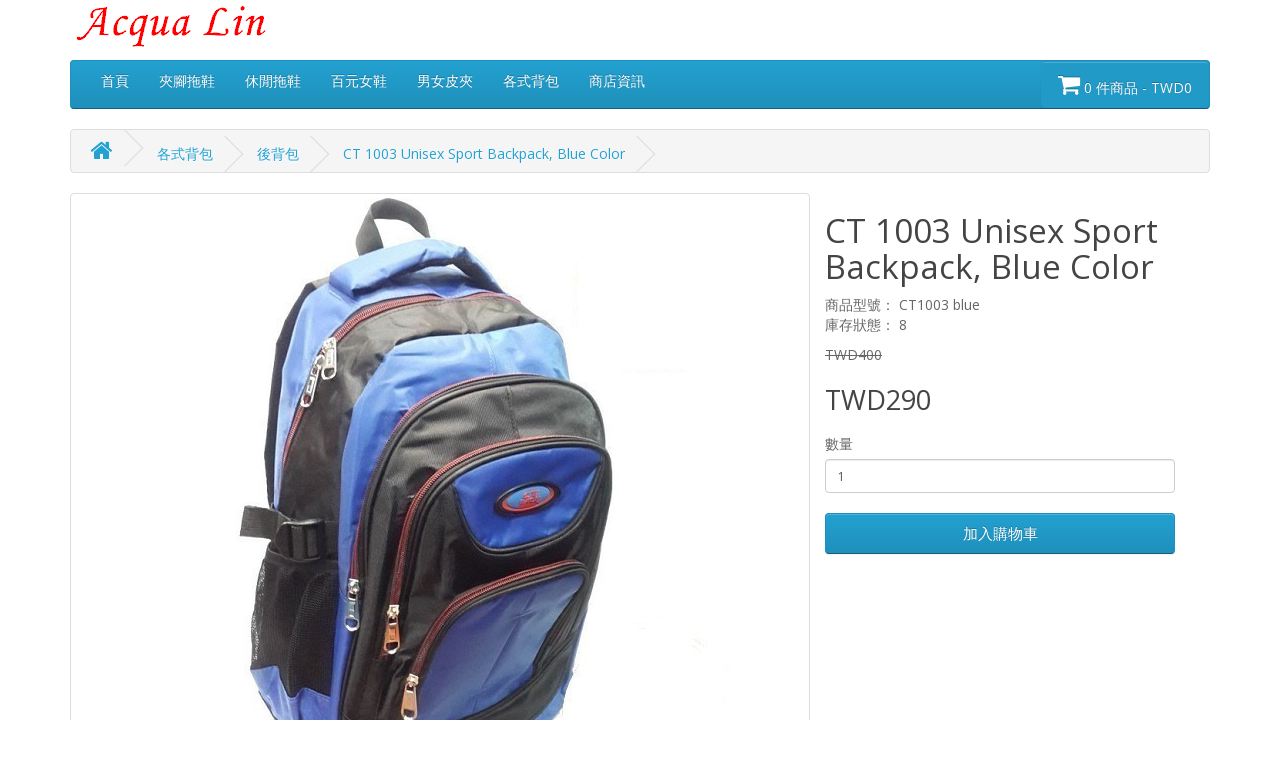

--- FILE ---
content_type: text/html; charset=utf-8
request_url: https://www.acqualin.net/index.php?route=product/product&path=65_67&product_id=238
body_size: 6596
content:
<!DOCTYPE html>
<!--[if IE]><![endif]-->
<!--[if IE 8 ]><html dir="ltr" lang="zh-TW" class="ie8"><![endif]-->
<!--[if IE 9 ]><html dir="ltr" lang="zh-TW" class="ie9"><![endif]-->
<!--[if (gt IE 9)|!(IE)]><!-->
<html dir="ltr" lang="zh-TW">
<!--<![endif]-->
<head>
<!-- Google Tag Manager -->
<!--
<script>(function(w,d,s,l,i){w[l]=w[l]||[];w[l].push({'gtm.start':
new Date().getTime(),event:'gtm.js'});var f=d.getElementsByTagName(s)[0],
j=d.createElement(s),dl=l!='dataLayer'?'&l='+l:'';j.async=true;j.src=
'https://www.googletagmanager.com/gtm.js?id='+i+dl;f.parentNode.insertBefore(j,f);
})(window,document,'script','dataLayer','GTM-T6T27LQ');</script>
-->
<!-- End Google Tag Manager -->
<!-- Global site tag (gtag.js) - Google Analytics -->
<script async src="https://www.googletagmanager.com/gtag/js?id=UA-98184554-1" ></script>
<script>
  window.dataLayer = window.dataLayer || [];
  function gtag(){dataLayer.push(arguments);}
  gtag('js', new Date());

  gtag('config', 'UA-98184554-1');
</script>
<!-- End Global site tag (gtag.js) - Google Analytics -->
<meta charset="UTF-8" />
<meta name="viewport" content="width=device-width, initial-scale=1">
<meta http-equiv="X-UA-Compatible" content="IE=edge">
<title>CT 1003 Unisex Sport Backpack, Blue Color</title>
<base href="https://www.acqualin.net/" />
<script src="catalog/view/javascript/jquery/jquery-2.1.1.min.js" type="text/javascript"></script>
<link href="catalog/view/javascript/bootstrap/css/bootstrap.min.css" rel="stylesheet" media="screen" />
<script src="catalog/view/javascript/bootstrap/js/bootstrap.min.js" type="text/javascript"></script>
<link href="catalog/view/javascript/font-awesome/css/font-awesome.min.css" rel="stylesheet" type="text/css" />
<link href="//fonts.googleapis.com/css?family=Open+Sans:400,400i,300,700" rel="stylesheet" type="text/css" />
<link href="catalog/view/theme/default/stylesheet/stylesheet.css" rel="stylesheet">
<link href="catalog/view/javascript/jquery/magnific/magnific-popup.css" type="text/css" rel="stylesheet" media="screen" />
<link href="catalog/view/javascript/jquery/datetimepicker/bootstrap-datetimepicker.min.css" type="text/css" rel="stylesheet" media="screen" />
<script src="catalog/view/javascript/jquery/magnific/jquery.magnific-popup.min.js" type="text/javascript" ></script>
<script src="catalog/view/javascript/jquery/datetimepicker/moment/moment.min.js" type="text/javascript" ></script>
<script src="catalog/view/javascript/jquery/datetimepicker/moment/moment-with-locales.min.js" type="text/javascript" ></script>
<script src="catalog/view/javascript/jquery/datetimepicker/bootstrap-datetimepicker.min.js" type="text/javascript" ></script>
<script src="catalog/view/javascript/common.js" type="text/javascript"></script>
<link href="http://www.acqualin.net/index.php?route=product/product&amp;product_id=238" rel="canonical" />
<link href="https://www.acqualin.net/image/catalog/cart.png" rel="icon" />
<!--Header Scrool To Fixed -->
<script src="catalog/view/javascript/jquery/jquery-scrolltofixed-min.js" type="text/javascript"></script>
<script type="text/javascript">
$(document).ready(function() {
  $('#mydiv').scrollToFixed();
});
</script
<!-- End Header Scrool To Fixed -->
</head>
<body>
<!-- Google Tag Manager (noscript) -->
<noscript><iframe src="https://www.googletagmanager.com/ns.html?id=GTM-T6T27LQ"
height="0" width="0" style="display:none;visibility:hidden"></iframe></noscript>
<!-- End Google Tag Manager (noscript) -->
<!-- Load Facebook SDK for JavaScript -->
      <!-- <div id="fb-root"></div>
      <script>
        window.fbAsyncInit = function() {
          FB.init({
            xfbml            : true,
            version          : 'v10.0'
          });
        };

        (function(d, s, id) {
        var js, fjs = d.getElementsByTagName(s)[0];
        if (d.getElementById(id)) return;
        js = d.createElement(s); js.id = id;
        js.src = 'https://connect.facebook.net/zh_TW/sdk/xfbml.customerchat.js';
        fjs.parentNode.insertBefore(js, fjs);
      }(document, 'script', 'facebook-jssdk'));
	  </script> -->
	  
      <!-- Your Chat Plugin code -->
      <!-- <div class="fb-customerchat"
        attribution="setup_tool"
        page_id="190934331046717">
      </div> -->
<!--
<nav id="top">
  <div class="container"> 
    <div class="pull-left">
  <form action="https://www.acqualin.net/index.php?route=common/language/language" method="post" enctype="multipart/form-data" id="form-language">
    <div class="btn-group">
      <button class="btn btn-link dropdown-toggle" data-toggle="dropdown">
                         
      <img src="catalog/language/zh-TW/zh-TW.png" alt="正體中文" title="正體中文">
                  <span class="hidden-xs hidden-sm hidden-md">語系</span>&nbsp;<i class="fa fa-caret-down"></i></button>
      <ul class="dropdown-menu">
                <li>
          <button class="btn btn-link btn-block language-select" type="button" name="en-gb"><img src="catalog/language/en-gb/en-gb.png" alt="English" title="English" /> English</button>
        </li>
                <li>
          <button class="btn btn-link btn-block language-select" type="button" name="zh-TW"><img src="catalog/language/zh-TW/zh-TW.png" alt="正體中文" title="正體中文" /> 正體中文</button>
        </li>
              </ul>
    </div>
    <input type="hidden" name="code" value="" />
    <input type="hidden" name="redirect" value="https://www.acqualin.net/index.php?route=product/product&amp;path=65_67&amp;product_id=238" />
  </form>
</div>

    <div id="top-links" class="nav pull-right">
      <ul class="list-inline">
        <li><a href="http://www.acqualin.net/index.php?route=information/contact"><i class="fa fa-phone"></i></a> <span class="hidden-xs hidden-sm hidden-md">0960-599-690</span></li>
        <li class="dropdown"><a href="https://www.acqualin.net/index.php?route=account/account" title="會員中心" class="dropdown-toggle" data-toggle="dropdown"><i class="fa fa-user"></i> <span class="hidden-xs hidden-sm hidden-md">會員中心</span> <span class="caret"></span></a>
          <ul class="dropdown-menu dropdown-menu-right">
                        <li><a href="https://www.acqualin.net/index.php?route=account/register">會員註冊</a></li>
            <li><a href="https://www.acqualin.net/index.php?route=account/login">會員登入</a></li>
                      </ul>
        </li>
        <li><a href="https://www.acqualin.net/index.php?route=account/wishlist" id="wishlist-total" title="收藏清單(0)"><i class="fa fa-heart"></i> <span class="hidden-xs hidden-sm hidden-md">收藏清單(0)</span></a></li>
        <li><a href="http://www.acqualin.net/index.php?route=checkout/cart" title="購物車"><i class="fa fa-shopping-cart"></i> <span class="hidden-xs hidden-sm hidden-md">購物車</span></a></li>
        <li><a href="https://www.acqualin.net/index.php?route=checkout/checkout" title="結帳"><i class="fa fa-share"></i> <span class="hidden-xs hidden-sm hidden-md">結帳</span></a></li>
		<li><form class="form-inline pull-xs-right"><div id="search" class="input-group">
  <input type="text" name="search" value="" placeholder="商品搜尋" class="form-control input-lg" />
  <span class="input-group-btn">
    <button type="button" class="btn btn-default btn-lg"><i class="fa fa-search"></i></button>
  </span>
</div></form></li>
		<li><form class="form-inline pull-xs-right"><div id="cart" class="btn-group btn-block">
  <button type="button" data-toggle="dropdown" data-loading-text="載入中..." class="btn btn-inverse btn-block btn-lg dropdown-toggle"><i class="fa fa-shopping-cart"></i> <span id="cart-total">0 件商品 - TWD0</span></button>
  <ul class="dropdown-menu pull-right">
        <li>
      <p class="text-center">您的購物車內沒有商品！</p>
    </li>
      </ul>
</div>
</form></li>
	  </ul>
    </div>
  </div>
</nav>
 -->
<header>
  <div class="container">
    <div class="row">
      <div class="col-sm-4">
        <div id="logo"><a href="http://www.acqualin.net/index.php?route=common/home"><img src="https://www.acqualin.net/image/catalog/acqua_lin_logo.png" title="Acqua Lin Store | 金萬萬名店城" alt="Acqua Lin Store | 金萬萬名店城" class="img-responsive" /></a></div>
      </div>
      <!-- <div class="col-sm-5"><div id="search" class="input-group">
  <input type="text" name="search" value="" placeholder="商品搜尋" class="form-control input-lg" />
  <span class="input-group-btn">
    <button type="button" class="btn btn-default btn-lg"><i class="fa fa-search"></i></button>
  </span>
</div></div>
      <div class="col-sm-3"><div id="cart" class="btn-group btn-block">
  <button type="button" data-toggle="dropdown" data-loading-text="載入中..." class="btn btn-inverse btn-block btn-lg dropdown-toggle"><i class="fa fa-shopping-cart"></i> <span id="cart-total">0 件商品 - TWD0</span></button>
  <ul class="dropdown-menu pull-right">
        <li>
      <p class="text-center">您的購物車內沒有商品！</p>
    </li>
      </ul>
</div>
</div> -->
    </div>
  </div>
</header>
<!-- Header Scrool To Fixed -->
<!-- <div id="mydiv" style="z-index:1;background-color:white;"> -->																						 
<div class="container">
  <nav id="menu" class="navbar">
    <!--<div><div class="pull-left">
  <form action="https://www.acqualin.net/index.php?route=common/language/language" method="post" enctype="multipart/form-data" id="form-language">
    <div class="btn-group">
      <button class="btn btn-link dropdown-toggle" data-toggle="dropdown">
                         
      <img src="catalog/language/zh-TW/zh-TW.png" alt="正體中文" title="正體中文">
                  <span class="hidden-xs hidden-sm hidden-md">語系</span>&nbsp;<i class="fa fa-caret-down"></i></button>
      <ul class="dropdown-menu">
                <li>
          <button class="btn btn-link btn-block language-select" type="button" name="en-gb"><img src="catalog/language/en-gb/en-gb.png" alt="English" title="English" /> English</button>
        </li>
                <li>
          <button class="btn btn-link btn-block language-select" type="button" name="zh-TW"><img src="catalog/language/zh-TW/zh-TW.png" alt="正體中文" title="正體中文" /> 正體中文</button>
        </li>
              </ul>
    </div>
    <input type="hidden" name="code" value="" />
    <input type="hidden" name="redirect" value="https://www.acqualin.net/index.php?route=product/product&amp;path=65_67&amp;product_id=238" />
  </form>
</div>
</div>--><!--Add language selecter to menu-->
	<div class="pull-right"><div id="cart" class="btn-group btn-block">
  <button type="button" data-toggle="dropdown" data-loading-text="載入中..." class="btn btn-inverse btn-block btn-lg dropdown-toggle"><i class="fa fa-shopping-cart"></i> <span id="cart-total">0 件商品 - TWD0</span></button>
  <ul class="dropdown-menu pull-right">
        <li>
      <p class="text-center">您的購物車內沒有商品！</p>
    </li>
      </ul>
</div>
</div><!--Add cart-btn to menu-->
	<div class="navbar-header"><!-- <span id="category" class="visible-xs">商品分類</span> -->
      <button type="button" class="btn btn-navbar navbar-toggle pull-left" data-toggle="collapse" data-target=".navbar-ex1-collapse"><i class="fa fa-bars"></i></button>
    </div>
	<div class="collapse navbar-collapse navbar-ex1-collapse">
      <ul class="nav navbar-nav">
	  <li><a title="首頁" href="">首頁</a></li><!--Add Home -->
	                  <li><a href="http://www.acqualin.net/夾腳拖鞋">夾腳拖鞋</a></li>
                                <li><a href="http://www.acqualin.net/多帶涼鞋">休閒拖鞋</a></li>
                                <li><a href="http://www.acqualin.net/休閒女鞋">百元女鞋</a></li>
                                <li><a href="http://www.acqualin.net/a-antonio">男女皮夾</a></li>
                                <li class="dropdown"><a href="http://www.acqualin.net/index.php?route=product/category&amp;path=65" class="dropdown-toggle" data-toggle="dropdown">各式背包</a>
          <div class="dropdown-menu">
			<div class="dropdown-inner">               <ul class="list-unstyled">
                                <li><a href="http://www.acqualin.net/index.php?route=product/category&amp;path=65_67">後背包</a></li>
                                <li><a href="http://www.acqualin.net/index.php?route=product/category&amp;path=65_68">斜背包</a></li>
                              </ul>
              </div>
            			<a href="http://www.acqualin.net/index.php?route=product/category&amp;path=65" class="see-all">全部顯示 各式背包</a><!--Add information --> 
		  </div>
						</li>
                                <li class="dropdown"><a href="javascript:void(0);" class="dropdown-toggle" data-toggle="dropdown">商店資訊</a>
          <div class="dropdown-menu">
			<div class="dropdown-inner">               <ul class="list-unstyled">
                                <li><a href="http://www.acqualin.net/index.php?route=information/information&amp;information_id=4">關於我們</a></li>
                                <li><a href="http://www.acqualin.net/index.php?route=information/information&amp;information_id=6">付款與運送</a></li>
                                <li><a href="http://www.acqualin.net/index.php?route=information/contact">聯絡我們</a></li>
                              </ul>
              </div>
            			</li>
                		</ul>
    </div>
  </nav>
</div>
 
<!-- </div> -->
<!-- Header Scrool To Fixed -->	
<!-- Structured Data Snippet -->
	<script type="application/ld+json">
    {
      "@context": "https://schema.org/",
      "@type": "BreadcrumbList",
	  "itemListElement": [	  {
        "@type": "ListItem",
		"position": 1,
        "name": "&lt;i class=&quot;fa fa-home&quot;&gt;&lt;/i&gt;",
        "item": "http://www.acqualin.net/index.php?route=common/home"
        },      
	  	  {
        "@type": "ListItem",
		"position": 2,
        "name": "各式背包",
        "item": "http://www.acqualin.net/index.php?route=product/category&amp;path=65"
        },      
	  	  {
        "@type": "ListItem",
		"position": 3,
        "name": "後背包",
        "item": "http://www.acqualin.net/index.php?route=product/category&amp;path=65_67"
        },      
	  	  {
        "@type": "ListItem",
		"position": 4,
        "name": "CT 1003 Unisex Sport Backpack, Blue Color",
        "item": "http://www.acqualin.net/index.php?route=product/product&amp;path=65_67&amp;product_id=238"
        }      
	  	  ],
      "product": {
      "@type": "Product",
      "name": "CT 1003 Unisex Sport Backpack, Blue Color",
	  "image": "https://www.acqualin.net/image/cache/catalog/Bags/Backpack/1003_blue-600x600.jpg",
	        "description": "&lt;h3&gt;&lt;ul&gt;&lt;h4 style=&quot;text-align: left; line-height: 1.6;&quot;&gt;&lt;li&gt;100-percent brand new and high quality&lt;br&gt;&lt;/li&gt;&lt;li&gt;Waterproof and dusty-proof, easy to clean&lt;br&gt;&lt;/li&gt;&lt;li&gt;4 Layers Zipper Design&lt;br&gt;&lt;/li&gt;&lt;li&gt;Adjustable straps&lt;br&gt;&lt;/li&gt;&lt;li&gt;Material: Nylon&lt;/li&gt;&lt;li&gt;Dimensions: H 45 x L 30 x W 17 cm&lt;br&gt;&lt;/li&gt;&lt;/h4&gt;&lt;/ul&gt;&lt;/h3&gt;",
	  "mpn": "",
	  "sku": "CT1003 blue",
      "brand": {
        "@type": "Brand",
        "name": ""
      },
      "review": {
        "@type": "Review",
		"name": "CT 1003 Unisex Sport Backpack, Blue Color",
        "reviewRating": {
          "@type": "Rating",
          "ratingValue": "4.8",
          "bestRating": "5"
        },
        "author": {
          "@type": "Person",
          "name": "Wan Wan"
        }
      },
      "aggregateRating": {
        "@type": "AggregateRating",
		"name": "CT 1003 Unisex Sport Backpack, Blue Color",
        "ratingValue": "4.4",
        "reviewCount": "89"
      },
      "shippingDetails": {
          "@type": "OfferShippingDetails",
          "shippingRate": {
            "@type": "MonetaryAmount",
            "value": "0",
            "currency": "TWD"
          },
          "shippingDestination": [{
             "@type": "DefinedRegion",
             "addressCountry": "TW",
             "addressRegion": ["TW"]
          }]
	  }, 
	   "offers": {
        "@type": "Offer",
		"url": "http://www.acqualin.net/index.php?route=product/product&amp;product_id=238",		
        "priceCurrency": "TWD",
        "price": "290",		"priceValidUntil": "2021-12-31",
        "itemCondition": "https://schema.org/UsedCondition",
        "availability": "https://schema.org/InStock"
      }      
	}
    }
	</script>
<!-- End Snippet  -->
<div id="product-product" class="container">
<!-- Header Scrool To Fixed -->
<div id="mydiv" style="z-index:1;background-color:white;">	  
  <ul class="breadcrumb">
        <li><a href="http://www.acqualin.net/index.php?route=common/home"><i class="fa fa-home"></i></a></li>
        <li><a href="http://www.acqualin.net/index.php?route=product/category&amp;path=65">各式背包</a></li>
        <li><a href="http://www.acqualin.net/index.php?route=product/category&amp;path=65_67">後背包</a></li>
        <li><a href="http://www.acqualin.net/index.php?route=product/product&amp;path=65_67&amp;product_id=238">CT 1003 Unisex Sport Backpack, Blue Color</a></li>
      </ul>																					 
</div>
<!-- Header Scrool To Fixed -->	
  <div class="row">
                <div id="content" class="col-sm-12">
                                <!--<div class="col-sm-8">-->           <ul class="thumbnails col-sm-8">
                        <li><a class="thumbnail" href="https://www.acqualin.net/image/cache/catalog/Bags/Backpack/1003_blue-600x600.jpg" title="CT 1003 Unisex Sport Backpack, Blue Color"><img src="https://www.acqualin.net/image/cache/catalog/Bags/Backpack/1003_blue-600x600.jpg" title="CT 1003 Unisex Sport Backpack, Blue Color" alt="CT 1003 Unisex Sport Backpack, Blue Color" /></a></li>
                                  </ul>
                    <!--<div class="col-sm-8">-->
          <div class="btn-group" style="display:none;"><!--Remove wishlist & compare button-->
            <button type="button" data-toggle="tooltip" class="btn btn-default" title="商品收藏" onclick="wishlist.add('238');"><i class="fa fa-heart"></i></button>
            <button type="button" data-toggle="tooltip" class="btn btn-default" title="商品比較" onclick="compare.add('238');"><i class="fa fa-exchange"></i></button>
          </div>
          <h1 class="col-sm-4">CT 1003 Unisex Sport Backpack, Blue Color</h1>
          <ul class="list-unstyled col-sm-4">
                        <li>商品型號： CT1003 blue</li>
                        <li>庫存狀態： 8</li>
          </ul>
                    <ul class="list-unstyled col-sm-4">
                        <li><span style="text-decoration: line-through;">TWD400</span></li>
            <li>
              <h2>TWD290</h2>
            </li>
                                                          </ul>
                    <div id="product" class="col-sm-4">                         <div class="form-group">
              <label class="control-label" for="input-quantity">數量</label>
              <input type="text" name="quantity" value="1" size="2" id="input-quantity" class="form-control" />
              <input type="hidden" name="product_id" value="238" />
              <br />
              <button type="button" id="button-cart" data-loading-text="載入中..." class="btn btn-primary btn-lg btn-block">加入購物車</button>
            </div>
            </div>
                                        	<ul class="nav nav-tabs col-sm-12">
            <li class="active"><a href="#tab-description" data-toggle="tab">商品描述</a></li>
                                </ul>
		<div class="tab-content col-sm-12">
            <div class="tab-pane active" id="tab-description"><h3><ul><h4 style="text-align: left; line-height: 1.6;"><li>100-percent brand new and high quality<br></li><li>Waterproof and dusty-proof, easy to clean<br></li><li>4 Layers Zipper Design<br></li><li>Adjustable straps<br></li><li>Material: Nylon</li><li>Dimensions: H 45 x L 30 x W 17 cm<br></li></h4></ul></h3></div>
                        </div>
	  </div>
	                </div>
    </div>
</div>
<script type="text/javascript"><!--
$('select[name=\'recurring_id\'], input[name="quantity"]').change(function(){
	$.ajax({
		url: 'index.php?route=product/product/getRecurringDescription',
		type: 'post',
		data: $('input[name=\'product_id\'], input[name=\'quantity\'], select[name=\'recurring_id\']'),
		dataType: 'json',
		beforeSend: function() {
			$('#recurring-description').html('');
		},
		success: function(json) {
			$('.alert-dismissible, .text-danger').remove();

			if (json['success']) {
				$('#recurring-description').html(json['success']);
			}
		}
	});
});
//--></script> 
<script type="text/javascript"><!--
$('#button-cart').on('click', function() {
	$.ajax({
		url: 'index.php?route=checkout/cart/add',
		type: 'post',
		data: $('#product input[type=\'text\'], #product input[type=\'hidden\'], #product input[type=\'radio\']:checked, #product input[type=\'checkbox\']:checked, #product select, #product textarea'),
		dataType: 'json',
		beforeSend: function() {
			$('#button-cart').button('loading');
		},
		complete: function() {
			$('#button-cart').button('reset');
		},
		success: function(json) {
			$('.alert-dismissible, .text-danger').remove();
			$('.form-group').removeClass('has-error');

			if (json['error']) {
				if (json['error']['option']) {
					for (i in json['error']['option']) {
						var element = $('#input-option' + i.replace('_', '-'));

						if (element.parent().hasClass('input-group')) {
							element.parent().after('<div class="text-danger">' + json['error']['option'][i] + '</div>');
						} else {
							element.after('<div class="text-danger">' + json['error']['option'][i] + '</div>');
						}
					}
				}

				if (json['error']['recurring']) {
					$('select[name=\'recurring_id\']').after('<div class="text-danger">' + json['error']['recurring'] + '</div>');
				}

				// Highlight any found errors
				$('.text-danger').parent().addClass('has-error');
			}

			if (json['success']) {
				$('.breadcrumb').after('<div class="alert alert-success alert-dismissible">' + json['success'] + '<button type="button" class="close" data-dismiss="alert">&times;</button></div>');

				$('#cart > button').html('<span id="cart-total"><i class="fa fa-shopping-cart"></i> ' + json['total'] + '</span>');

				$('html, body').animate({ scrollTop: 0 }, 'slow');

				$('#cart > ul').load('index.php?route=common/cart/info ul li');
			}
		},
        error: function(xhr, ajaxOptions, thrownError) {
            alert(thrownError + "\r\n" + xhr.statusText + "\r\n" + xhr.responseText);
        }
	});
});
//--></script> 
<script type="text/javascript"><!--
$('.date').datetimepicker({
	language: 'zh-tw',
	pickTime: false
});

$('.datetime').datetimepicker({
	language: 'zh-tw',
	pickDate: true,
	pickTime: true
});

$('.time').datetimepicker({
	language: 'zh-tw',
	pickDate: false
});

$('button[id^=\'button-upload\']').on('click', function() {
	var node = this;

	$('#form-upload').remove();

	$('body').prepend('<form enctype="multipart/form-data" id="form-upload" style="display: none;"><input type="file" name="file" /></form>');

	$('#form-upload input[name=\'file\']').trigger('click');

	if (typeof timer != 'undefined') {
    	clearInterval(timer);
	}

	timer = setInterval(function() {
		if ($('#form-upload input[name=\'file\']').val() != '') {
			clearInterval(timer);

			$.ajax({
				url: 'index.php?route=tool/upload',
				type: 'post',
				dataType: 'json',
				data: new FormData($('#form-upload')[0]),
				cache: false,
				contentType: false,
				processData: false,
				beforeSend: function() {
					$(node).button('loading');
				},
				complete: function() {
					$(node).button('reset');
				},
				success: function(json) {
					$('.text-danger').remove();

					if (json['error']) {
						$(node).parent().find('input').after('<div class="text-danger">' + json['error'] + '</div>');
					}

					if (json['success']) {
						alert(json['success']);

						$(node).parent().find('input').val(json['code']);
					}
				},
				error: function(xhr, ajaxOptions, thrownError) {
					alert(thrownError + "\r\n" + xhr.statusText + "\r\n" + xhr.responseText);
				}
			});
		}
	}, 500);
});
//--></script> 
<script type="text/javascript"><!--
$('#review').delegate('.pagination a', 'click', function(e) {
    e.preventDefault();

    $('#review').fadeOut('slow');

    $('#review').load(this.href);

    $('#review').fadeIn('slow');
});

$('#review').load('index.php?route=product/product/review&product_id=238');

$('#button-review').on('click', function() {
	$.ajax({
		url: 'index.php?route=product/product/write&product_id=238',
		type: 'post',
		dataType: 'json',
		data: $("#form-review").serialize(),
		beforeSend: function() {
			$('#button-review').button('loading');
		},
		complete: function() {
			$('#button-review').button('reset');
		},
		success: function(json) {
			$('.alert-dismissible').remove();

			if (json['error']) {
				$('#review').after('<div class="alert alert-danger alert-dismissible"><i class="fa fa-exclamation-circle"></i> ' + json['error'] + '</div>');
			}

			if (json['success']) {
				$('#review').after('<div class="alert alert-success alert-dismissible"><i class="fa fa-check-circle"></i> ' + json['success'] + '</div>');

				$('input[name=\'name\']').val('');
				$('textarea[name=\'text\']').val('');
				$('input[name=\'rating\']:checked').prop('checked', false);
			}
		}
	});
});

$(document).ready(function() {
	$('.thumbnails').magnificPopup({
		type:'image',
		delegate: 'a',
		gallery: {
			enabled: true
		}
	});
});
//--></script> 
<footer>
  <div class="container">
    <div class="row" style="display:none;"><!--Remove information-->
            <div class="col-sm-3">
        <h5>商店資訊</h5>
        <ul class="list-unstyled">
                   <li><a href="http://www.acqualin.net/index.php?route=information/information&amp;information_id=4">關於我們</a></li>
                    <li><a href="http://www.acqualin.net/index.php?route=information/information&amp;information_id=6">付款與運送</a></li>
                  </ul>
      </div>
            <div class="col-sm-3">
        <h5>會員服務</h5>
        <ul class="list-unstyled">
          <li><a href="http://www.acqualin.net/index.php?route=information/contact">聯絡我們</a></li>
          <li><a href="https://www.acqualin.net/index.php?route=account/return/add">商品退換</a></li>
          <li><a href="http://www.acqualin.net/index.php?route=information/sitemap">網站地圖</a></li>
        </ul>
      </div>
      <div class="col-sm-3">
        <h5>其他資訊</h5>
        <ul class="list-unstyled">
          <li><a href="http://www.acqualin.net/index.php?route=product/manufacturer">品牌導覽</a></li>
          <li><a href="https://www.acqualin.net/index.php?route=account/voucher">購物禮券</a></li>
          <li><a href="https://www.acqualin.net/index.php?route=affiliate/login">推薦計劃</a></li>
          <li><a href="http://www.acqualin.net/index.php?route=product/special">特價商品</a></li>
        </ul>
      </div>
      <div class="col-sm-3">
        <h5>會員中心</h5>
        <ul class="list-unstyled">
          <li><a href="https://www.acqualin.net/index.php?route=account/account">會員中心</a></li>
          <li><a href="https://www.acqualin.net/index.php?route=account/order">歷史訂單</a></li>
          <li><a href="https://www.acqualin.net/index.php?route=account/wishlist">收藏清單</a></li>
          <li><a href="https://www.acqualin.net/index.php?route=account/newsletter">訂閱電子報</a></li>
        </ul>
      </div>
    </div>
    <!-- <hr> -->
    <p>Acqua Lin Store | 金萬萬名店城 &copy; 2026 - Powered By <a href="http://www.opencart.com">OpenCart</a></p>
  </div>
</footer>
<!--
OpenCart is open source software and you are free to remove the powered by OpenCart if you want, but its generally accepted practise to make a small donation.
Please donate via PayPal to donate@opencart.com
//-->
</body></html> 
